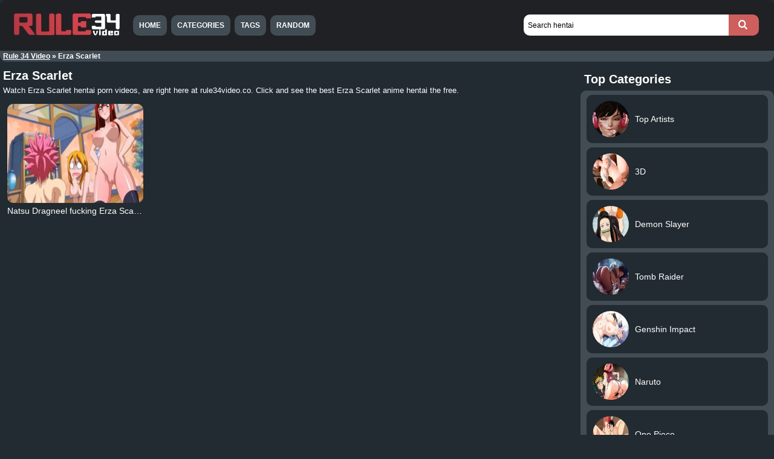

--- FILE ---
content_type: text/html; charset=UTF-8
request_url: https://rule34video.co/tag/erza-scarlet/
body_size: 2379
content:
<!DOCTYPE html><html lang="en-US"><head><link href="https://rule34video.co/wp-content/themes/rule34video/img/icons/favicon.png" rel="shortcut icon"><meta name="viewport" content="width=device-width, initial-scale=1"><meta charset="UTF-8"/><meta name="google" content="notranslate"/><link rel="alternate" type="application/rss+xml" title="Rule 34 Video &#8211; Watch free Hentai Porn Videos Xxx RSS Feed" href="https://rule34video.co/feed/"/><link rel="pingback" href="https://rule34video.co/xmlrpc.php"/><link type="text/css" media="all" href="https://rule34video.co/wp-content/cache/autoptimize/css/autoptimize_54fed0007267c338f0c210bd45072cfb.css" rel="stylesheet"/><title>Erza Scarlet - Rule 34 Video</title><meta name="description" content="Watch Erza Scarlet hentai porn videos, are right here at rule34video.co. Click and see the best Erza Scarlet anime hentai the free."/><link rel="canonical" href="https://rule34video.co/tag/erza-scarlet/"/><meta name="twitter:card" content="summary"/><meta name="twitter:description" content="Watch Erza Scarlet hentai porn videos, are right here at rule34video.co. Click and see the best Erza Scarlet anime hentai the free."/><meta name="twitter:title" content="Erza Scarlet - Rule 34 Video"/> <script type='application/ld+json'>{"@context":"https:\/\/schema.org","@type":"BreadcrumbList","itemListElement":[{"@type":"ListItem","position":1,"item":{"@id":"https:\/\/rule34video.co\/","name":"Rule 34 Video"}},{"@type":"ListItem","position":2,"item":{"@id":"https:\/\/rule34video.co\/tag\/erza-scarlet\/","name":"Erza Scarlet"}}]}</script> <link rel="alternate" type="application/rss+xml" title="Rule 34 Video - Watch free Hentai Porn Videos Xxx &raquo; Erza Scarlet Tag Feed" href="https://rule34video.co/tag/erza-scarlet/feed/"/><link rel='https://api.w.org/' href='https://rule34video.co/wp-json/'/><link rel="EditURI" type="application/rsd+xml" title="RSD" href="https://rule34video.co/xmlrpc.php?rsd"/><link rel="wlwmanifest" type="application/wlwmanifest+xml" href="https://rule34video.co/wp-includes/wlwmanifest.xml"/><style>.video-container iframe{display:none}</style></head><body><div class="header"><div class="info"> <a href="https://rule34video.co" title="Rule 34 Video"><img width="180" height="41" src="https://rule34video.co/wp-content/themes/rule34video/images/logo.jpg" alt="Rule 34 Video"/></a></div><div class="user-bar"><form action="https://rule34video.co/" method="get"> <input type="text" class="search-form" name="s" autocomplete="off" autocorrect="off" placeholder="Search hentai" value=""> <input type="submit" class="search-button" value="" aria-label="Search"/></form><div class="clear"></div></div></div><div class="menutopox"><ul><li><a href="https://rule34video.co">Home </a></li><li><a href="https://rule34video.co/categories/">Categories </a></li><li><a href="https://rule34video.co/tags/">Tags </a></li><li><a href="https://rule34video.co/random/">Random</a></li></ul></div><div class="clear"></div><div class="yoastbread"><p id="breadcrumbs"><span><span><a href="https://rule34video.co/">Rule 34 Video</a> » <span class="breadcrumb_last">Erza Scarlet</span></span></span></p></div><div class="clear"></div><div class="main"><div class="content"><div class="posts"><div class="maintitle"><h1 class="h1cat-title">Erza Scarlet</h1><div class="titulo-cat"><p>Watch Erza Scarlet hentai porn videos, are right here at rule34video.co. Click and see the best Erza Scarlet anime hentai the free.</p></div></div><div class="post" id="post-1302"> <a href="https://rule34video.co/watch/natsu-dragneel-fucking-erza-scarlet-juvia-lockser-and-lucy-heartfilia/" title="Natsu Dragneel fucking Erza Scarlet, Juvia Lockser and Lucy Heartfilia"><img class="load-image" width="300" height="169" src="[data-uri]" data-src="https://rule34video.co/wp-content/uploads/2023/04/fairy-tail-hentai-episodio-2-300x162.jpg" alt="Natsu Dragneel fucking Erza Scarlet, Juvia Lockser and Lucy Heartfilia"/></a><h2 class="link"><a href="https://rule34video.co/watch/natsu-dragneel-fucking-erza-scarlet-juvia-lockser-and-lucy-heartfilia/">Natsu Dragneel fucking Erza Scarlet, Juvia Lockser and Lucy Heartfilia</a></h2></div><div class="clear"></div><div class="paginator"></div><div class="clear"></div></div></div><div class="side-widget"><h3>Top Categories</h3><div class="textwidget"><div class="hentaisp"><article class="w_item_b"> <a href="https://rule34video.co/top-artists/" title="Top Artists"><div class="image"><img class="load-image" width="300" height="169" src="[data-uri]" data-src="https://rule34video.co/wp-content/uploads/2023/07/Top-Artists.jpg" alt="Top Artists"></div><div class="data"><h2>Top Artists</h2></div></a></article><article class="w_item_b"> <a href="https://rule34video.co/3d/" title="3D"><div class="image"><img class="load-image" width="300" height="169" src="[data-uri]" data-src="https://rule34video.co/wp-content/uploads/2023/07/3D.jpg" alt="3D"></div><div class="data"><h2>3D</h2></div></a></article><article class="w_item_b"> <a href="https://rule34video.co/demon-slayer/" title="Demon Slayer"><div class="image"><img class="load-image" width="300" height="169" src="[data-uri]" data-src="https://rule34video.co/wp-content/uploads/2023/03/Demon-Slayer-hentai.jpg" alt="Demon Slayer"></div><div class="data"><h2>Demon Slayer</h2></div></a></article><article class="w_item_b"> <a href="https://rule34video.co/tomb-raider/" title="Tomb Raider"><div class="image"><img class="load-image" width="300" height="169" src="[data-uri]" data-src="https://rule34video.co/wp-content/uploads/2023/04/Tomb-Raider-Hentai.jpg" alt="Tomb Raider"></div><div class="data"><h2>Tomb Raider</h2></div></a></article><article class="w_item_b"> <a href="https://rule34video.co/genshin-impact/" title="Genshin Impact"><div class="image"><img class="load-image" width="300" height="169" src="[data-uri]" data-src="https://rule34video.co/wp-content/uploads/2023/03/Genshin-Impact.jpg" alt="Genshin Impact"></div><div class="data"><h2>Genshin Impact</h2></div></a></article><article class="w_item_b"> <a href="https://rule34video.co/naruto/" title="Naruto"><div class="image"><img class="load-image" width="300" height="169" src="[data-uri]" data-src="https://rule34video.co/wp-content/uploads/2023/03/Naruto-hentai.jpg" alt="Naruto"></div><div class="data"><h2>Naruto</h2></div></a></article><article class="w_item_b"> <a href="https://rule34video.co/one-piece/" title="One Piece"><div class="image"><img class="load-image" width="300" height="169" src="[data-uri]" data-src="https://rule34video.co/wp-content/uploads/2023/03/One-Piece-hentai.jpg" alt="One Piece"></div><div class="data"><h2>One Piece</h2></div></a></article><article class="w_item_b"> <a href="https://rule34video.co/my-hero-academia/" title="My Hero Academia"><div class="image"><img class="load-image" width="300" height="169" src="[data-uri]" data-src="https://rule34video.co/wp-content/uploads/2023/03/My-Hero-Academia-hentai.jpg" alt="My Hero Academia"></div><div class="data"><h2>My Hero Academia</h2></div></a></article><article class="w_item_b"> <a href="https://rule34video.co/ben-10/" title="Ben 10"><div class="image"><img class="load-image" width="300" height="169" src="[data-uri]" data-src="https://rule34video.co/wp-content/uploads/2023/04/Ben-10-Hentai.jpg" alt="Ben 10"></div><div class="data"><h2>Ben 10</h2></div></a></article><article class="w_item_b"> <a href="https://rule34video.co/pokemon/" title="Pokemon"><div class="image"><img class="load-image" width="300" height="169" src="[data-uri]" data-src="https://rule34video.co/wp-content/uploads/2023/03/Pokemon-hentai.jpg" alt="Pokemon"></div><div class="data"><h2>Pokemon</h2></div></a></article><div class="clear"></div><center><a href="https://rule34video.co/categories/" title="ALL Categories"><div class="categoriesside">ALL Categories</div></a></center><div class="clear"></div></div></div><div class="clear"></div><h3>Partners</h3><div class="textwidget"><p><a title="Hentai Comics" href="https://hentaicomics.biz/" target="_blank" rel="follow noopener">Hentai Comics</a></p><p><a title="Hentai" href="https://animeshentai.biz/" target="_blank" rel="follow noopener">Hentai</a></p><p><a title="Hentai" href="https://vercomicporno.com/" target="_blank" rel="follow noopener">Ver Comic Porno</a></p></div><div class="clear"></div></div><div class="clear"></div></div><div class="footer"><div class="footer-links"><p><a href="https://rule34video.co">Home </a><a href="https://rule34video.co/categories/">Categories </a><a href="https://rule34video.co/tags/">Tags </a><a href="https://rule34video.co/random/">Random </a></p></div></div> <script async data-cfasync="false" type="text/javascript" src="//appliancecolaprofessor.com/aas/r45d/vki/1994775/2adb943d.js"></script> <script async src="https://www.googletagmanager.com/gtag/js?id=G-HJ02EPQJ84"></script> <script>window.dataLayer=window.dataLayer||[];function gtag(){dataLayer.push(arguments);}gtag('js',new Date());gtag('config','G-HJ02EPQJ84');</script> <script type="text/javascript" defer src="https://rule34video.co/wp-content/cache/autoptimize/js/autoptimize_f578ea69dee904444c3f659dc90891f5.js"></script><script defer src="https://static.cloudflareinsights.com/beacon.min.js/vcd15cbe7772f49c399c6a5babf22c1241717689176015" integrity="sha512-ZpsOmlRQV6y907TI0dKBHq9Md29nnaEIPlkf84rnaERnq6zvWvPUqr2ft8M1aS28oN72PdrCzSjY4U6VaAw1EQ==" data-cf-beacon='{"version":"2024.11.0","token":"d47c40e621ec417eb013afdf2bfe3e39","r":1,"server_timing":{"name":{"cfCacheStatus":true,"cfEdge":true,"cfExtPri":true,"cfL4":true,"cfOrigin":true,"cfSpeedBrain":true},"location_startswith":null}}' crossorigin="anonymous"></script>
</body></html><!-- WP Fastest Cache file was created in 0.13197183609009 seconds, on 04-01-26 9:33:57 --><!-- via php -->